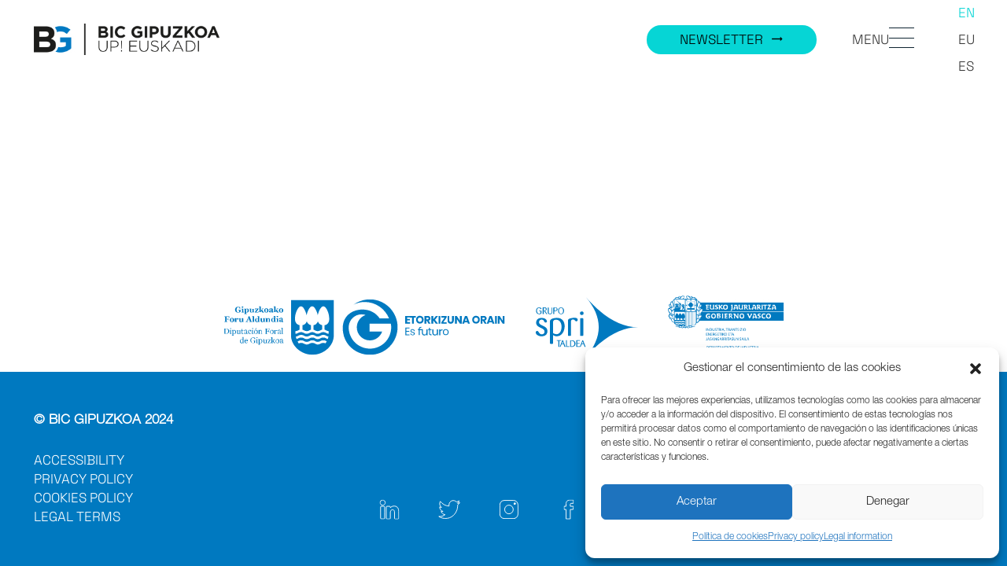

--- FILE ---
content_type: image/svg+xml
request_url: https://www.bicgipuzkoa.eus/wp-content/uploads/2022/11/icon-tw.svg
body_size: 1011
content:
<?xml version="1.0" encoding="UTF-8"?>
<!-- Generator: Adobe Illustrator 25.2.3, SVG Export Plug-In . SVG Version: 6.00 Build 0)  -->
<svg xmlns="http://www.w3.org/2000/svg" xmlns:xlink="http://www.w3.org/1999/xlink" version="1.1" id="Capa_1" x="0px" y="0px" viewBox="0 0 32 32" style="enable-background:new 0 0 32 32;" xml:space="preserve">
<style type="text/css">
	.st0{clip-path:url(#SVGID_2_);fill:none;stroke:#FFFFFF;stroke-miterlimit:10;}
</style>
<g>
	<defs>
		<rect id="SVGID_1_" x="0.3" y="3.3" width="31.3" height="25.5"></rect>
	</defs>
	<clipPath id="SVGID_2_">
		<use xlink:href="#SVGID_1_" style="overflow:visible;"></use>
	</clipPath>
	<path class="st0" d="M1.9,25.6c3.2,0.3,6-0.5,8.5-2.5C7.8,22.8,6,21.4,5,18.8c0.9,0.1,1.7,0.1,2.6-0.1c-1.4-0.4-2.5-1.1-3.3-2.2   C3.4,15.3,3,14.1,3,12.6c0.8,0.4,1.6,0.7,2.5,0.7C3,11,2.4,8.3,3.8,5.1C7,9,11,11.2,15.8,11.5c0-0.6-0.1-1.2-0.1-1.8   c0.1-2.5,1.9-4.9,4.2-5.5c2.2-0.6,4-0.1,5.7,1.5c0.1,0.1,0.2,0.2,0.4,0.1c1.2-0.3,2.3-0.7,3.5-1.4C29,5.9,28.2,7,27.1,7.8   c1.1-0.1,2.1-0.4,3.2-0.9C29.5,8,28.7,9,27.7,9.8c-0.3,0.2-0.3,0.4-0.3,0.7c0.1,2.8-0.5,5.5-1.7,8c-1.4,3-3.4,5.5-6.2,7.3   c-1.9,1.3-4.1,2-6.3,2.3c-2,0.3-4,0.2-5.9-0.2c-1.9-0.4-3.6-1.2-5.2-2.2C2,25.7,2,25.7,1.9,25.6z"></path>
</g>
</svg>


--- FILE ---
content_type: image/svg+xml
request_url: https://www.bicgipuzkoa.eus/wp-content/uploads/2022/11/icon-li.svg
body_size: 1243
content:
<?xml version="1.0" encoding="UTF-8"?>
<!-- Generator: Adobe Illustrator 25.2.3, SVG Export Plug-In . SVG Version: 6.00 Build 0)  -->
<svg xmlns="http://www.w3.org/2000/svg" xmlns:xlink="http://www.w3.org/1999/xlink" version="1.1" id="Capa_1" x="0px" y="0px" viewBox="0 0 32 32" style="enable-background:new 0 0 32 32;" xml:space="preserve">
<style type="text/css">
	.st0{clip-path:url(#SVGID_2_);fill:none;stroke:#FFFFFF;stroke-miterlimit:10;}
</style>
<g>
	<defs>
		<rect id="SVGID_1_" x="2.7" y="2.8" width="26.5" height="26.6"></rect>
	</defs>
	<clipPath id="SVGID_2_">
		<use xlink:href="#SVGID_1_" style="overflow:visible;"></use>
	</clipPath>
	<path class="st0" d="M4,12.8c0,2.5,0,5,0,7.5c0,2.5,0,5,0,7.5c0,0.7,0.3,1.1,1.1,1.1c1.1,0,2.2,0,3.2,0c0.9,0,1.2-0.3,1.2-1.2   c0-2.8,0-5.6,0-8.3c0-2.2,0-4.4,0-6.5c0-0.8-0.3-1.1-1.1-1.1c-1.1,0-2.2,0-3.3,0C4.3,11.7,4,12,4,12.8z M10.3,6.8   c0-1.9-1.6-3.5-3.5-3.5c-1.9,0-3.5,1.6-3.5,3.5c0,1.9,1.6,3.5,3.5,3.5C8.7,10.4,10.3,8.8,10.3,6.8z M28.7,27.9c0-3.1,0-6.2-0.1-9.3   c0-1.2-0.2-2.5-0.7-3.6c-0.6-1.5-1.7-2.7-3.3-3.2c-1.2-0.4-2.5-0.4-3.8-0.2c-1.2,0.2-2.3,0.7-3.1,1.7c-0.1,0.1-0.2,0.3-0.4,0.5   c0-0.4,0-0.7,0-1c0-0.6-0.3-1-1-1c-1.2,0-2.4,0-3.6,0c-0.6,0-1,0.3-1,1c0,5.1,0,10.1,0,15.2c0,0.7,0.3,1,1,1c1.2,0,2.3,0,3.5,0   c0.7,0,1-0.3,1-1c0-2.6,0-5.2,0-7.7c0-0.9,0.2-1.7,0.6-2.4c0.5-1.1,1.5-1.6,2.7-1.5c1.2,0.1,1.9,0.8,2.2,2c0.1,0.6,0.2,1.2,0.2,1.8   c0,2.6,0,5.3,0,7.9c0,0.7,0.3,1,1.1,1c1.2,0,2.3,0,3.5,0C28.3,28.9,28.7,28.5,28.7,27.9z"></path>
</g>
</svg>


--- FILE ---
content_type: image/svg+xml
request_url: https://www.bicgipuzkoa.eus/wp-content/uploads/2022/11/icon-fa.svg
body_size: 717
content:
<?xml version="1.0" encoding="UTF-8"?>
<!-- Generator: Adobe Illustrator 25.2.3, SVG Export Plug-In . SVG Version: 6.00 Build 0)  -->
<svg xmlns="http://www.w3.org/2000/svg" xmlns:xlink="http://www.w3.org/1999/xlink" version="1.1" id="Capa_1" x="0px" y="0px" viewBox="0 0 32 32" style="enable-background:new 0 0 32 32;" xml:space="preserve">
<style type="text/css">
	.st0{clip-path:url(#SVGID_2_);fill:none;stroke:#FFFFFF;stroke-miterlimit:10;}
</style>
<g>
	<defs>
		<rect id="SVGID_1_" x="9" y="2.8" width="13.8" height="26.7"></rect>
	</defs>
	<clipPath id="SVGID_2_">
		<use xlink:href="#SVGID_1_" style="overflow:visible;"></use>
	</clipPath>
	<path class="st0" d="M12.3,8.2c0-0.2,0-0.5,0.1-1c0-0.5,0.2-1.1,0.6-1.7c0.4-0.6,0.9-1.1,1.7-1.6c0.8-0.5,1.9-0.7,3.4-0.7h4.2v4.6   h-3.1c-0.3,0-0.6,0.1-0.8,0.3C18.1,8.5,18,8.7,18,8.9v2.9h4.3c0,0.6-0.1,1.1-0.2,1.6L22,14.8c-0.1,0.5-0.1,0.9-0.2,1.3H18v12.8   h-5.7V16.1H9.5v-4.3h2.8V8.2z"></path>
</g>
</svg>
